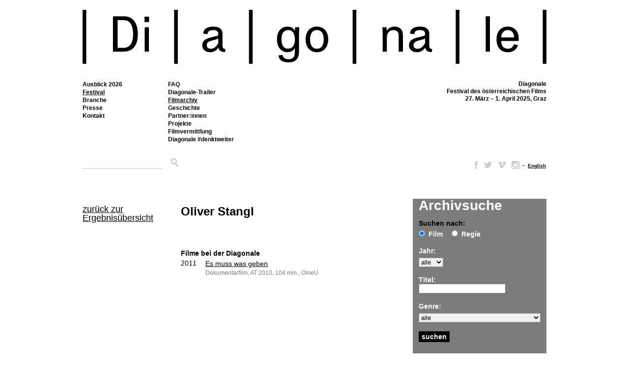

--- FILE ---
content_type: text/css
request_url: https://www.diagonale.at/wp-content/themes/diagonale/style.css?ver=1712913034
body_size: 69818
content:
/*
Theme Name: Diagonale
Description: Design und Programm sind urheberrechtlich geschuetzt.
Version: 3.0
Author: Heli Ammann, Roman Richter
*/

html {
    margin: 0;
    padding: 0;
}
body {
    margin: 0;
    padding: 0;
    color: #000000;
    font-family: Arial, Helvetica, sans-serif;
    font-size: 100.01%;
    background-color: #FFFFFF;
}
dialog {
	width:50%;
}
dialog a,
dialog a:hover,
dialog a:visited,
dialog a:active,
dialog a span,
dialog a:hover span,
dialog a:visited span,
dialog a:active span {
	text-decoration:none !important;
}
.stage {
    margin-left:auto;
    margin-right:auto;
    position: relative;
    width: 944px;
    background-color: #FFF;
}
.spielplan .stage {
	max-width:1544px;
	width:100%;
}
#right-spons-wrapper {
    max-width:300px;
    float:left;
    position:absolute;
    left:1004px;
    top:0px;
}
#right-spons-wrapper #right-spons {
    position: absolute;
    top: 0;
}
#right-spons-wrapper #right-spons.fixed {
    position: fixed;
    top: 0;
}
#right-spons-wrapper #right-spons img {
    margin:0;
    padding:0;
}
.header {
    width: 944px;
    background-color: transparent;
    margin-bottom: 15px;
    margin-right:0;
}

.spielplan .header {
    width:100%;
	max-width:1544px;
}

.header#startseite {
    margin-bottom: 30px;
    min-height:270px;
}

.header#aktuelles {
    margin-bottom: 45px;
}

.headtop {
    width: 100%;
    height: auto;
	margin-top:20px;
	position:relative;
}
.headtop #di-a-go-na-le img,
.headtop #d-24 img,
.headtop #d-year img,
.headtop #dia img {
    width:100%;
	height:auto;
}
.headtop #d-24,
.headtop #d-year,
.headtop #dia {
    display:none;
}

.headmid {
	display:flex;
	flex-direction:row;
	flex-wrap:nowrap;
	justify-content:space-between;
	margin-bottom:30px;
}

.headleft {
    width: 556px;
    height: auto;
	margin-top:30px;
}

.headright {
    height: auto;
    font-family: Arial,Helvetica,sans-serif;
    font-size: 12px;
	margin-top:30px;
	position:relative;
}

.spielplan .headright {
	float:right;
}

.logo {
    top: 0px;
    text-align: right;
    padding-top: 28px;
    padding-right: 0px;
    margin-right: 17px;
}

/* for header-gallery.php */
#ngg-pro-masonry-logo-outer-wrapper img {
    padding: 17px;
}

#sb-loading-inner {
    display: none;
}

.logotxt {
    margin-right:0;
    font-family: Arial,Helvetica,sans-serif;
    font-size: 12px;
    text-align: right;
    padding-top:0;
    line-height: 15px;
}

.suche {
    max-width: 288px;
    width:100%;
    margin-left:0;
    padding: 0;
}
#wrapper .suche {
    margin-left:0;
    position:static;
}
#wrapper.info ul,
#wrapper.info li {
	float:none;
	margin-left:6px;
}
#wrapper.info ol {
	padding-left:6px;
}
#wrapper.info li a,
#wrapper.info li a:visited {
	font-family: Arial, Helvetica, sans-serif;
	font-size: 12px;
	text-decoration: underline;
	color: #000;
	line-height: 16px;
}
#wrapper.info li a:hover,
#wrapper.info li a:active {
	font-family: Arial, Helvetica, sans-serif;
	font-size: 12px;
	text-decoration: underline;
	color: #000;
	line-height: 16px;
}
#wrapper.info hr {
	margin-top:18px;
	height:auto;
	margin-bottom:18px;
}
#wrapper.info h3 {
	margin-top:18px;
	height:auto;
	margin-bottom:18px;
}
#wrapper.info img {
	float:none;
}
#wrapper.info input {
	margin-top:-8px;
}
.suche form {
    padding: 0 0 0 0px;
}
.suche form .searchwrapper{
    display:flex;
}
.suche input#s {
    color: #8e8e8e;
    width: 157px;
    height: 20px;
    background-color: #F0F0F0;
    background: none;
    border: none;
    border-bottom: solid 1px #000;
}

.suche input#searchsubmit {
    background-image: url(img/lupe_b.png);
    background-repeat: no-repeat;
    background-color: transparent;
    width: 16px;
    height: 18px;
    margin-left: 18px;
    border: none;
}

.socialbox {
    font-family: Arial, Helvetica, sans-serif;
    font-size: 8px;
    color: #000000;
    font-weight: normal;
    line-height: 15px;
    margin-top:0;
    margin-right:0;
	display: flex;
	justify-content: space-between;
	flex-direction: row-reverse;
}
.socialbox ul {
    margin-top:7px;
}
.socialbox ul li {
    margin-left: 6px;
    float:left;
    text-align:left;
}

.socialbox ul li a#twitter,
.socialbox ul li a#facebook,
.socialbox ul li a#vimeo,
.socialbox ul li a#instagram { 
    width: 16px;
    height:16px;
    text-indent: -9999px;
    display: block;
    overflow: hidden;
    margin-left:6px;
    margin-top:-1px;
    margin-right:0;
}

.socialbox ul li a#twitter { 
    background: transparent url(img/twitter_online_social_media_grau.png) no-repeat 0 0;
}

.socialbox ul li a#facebook { 
    background: transparent url(img/facebook_online_social_media_grau.png) no-repeat 4px 0;
}

.socialbox ul li a#vimeo { 
    background: transparent url(img/vimeo_online_social_media_grau.png) no-repeat 0 0;
}

.socialbox ul li a#instagram { 
    background: transparent url(img/instagram_online_social_media_grau.png) no-repeat 0 0;
}

.socialbox ul li .wpml-ls-legacy-list-horizontal { 
    padding:0;
}

.socialbox ul li .wpml-ls-legacy-list-horizontal a { 
    line-height:15px;
}
.socialbox ul li .wpml-ls-legacy-list-horizontal a span {
    vertical-align: inherit;
}

.indeximg {
    width: 944px;
    height: 315px;
    top: 0;
    margin-bottom: 36px;
    float: left;
    background-image: url(img/indeximg.jpg);
}

.indexheadline {
    width: 944px;
    top: 0;
    margin-bottom: 15px;
    float: left;
    font-family: Arial, Helvetica, sans-serif;
    font-size: 20px;
    font-weight: lighter;
    color: #000;
    line-height: 54px;
    overflow:hidden;
}

.indexheadline ol li {
    float:left;
}

.indexheadline p {

    font-family: Arial, Helvetica, sans-serif;
    font-size: 20px;
    font-weight: lighter;
    color: #000;
    line-height: 54px;
}

.indexheadline a,
.indexheadline a:hover,
.indexheadline a:active,
.indexheadline a:visited {
    margin: 0;
    font-family:  Arial, Helvetica, sans-serif;
    font-size: 20px;
    font-weight: lighter;
    color: #000;
    line-height: 54px;
    text-decoration: underline;
}

.indexheadline #livestream {
	display:flex;
	flex-wrap:wrap;
	width:100%;
	font-family: Arial,Helvetica,sans-serif;
	font-size: 12px;
	line-height: 18px;
	margin-top: 0px;
	margin-bottom: 0px;
	font-weight: normal;
	color: #000;
	border-top: 5px #000 solid;
	padding-bottom: 0;
	padding-top: 7px;
	margin-bottom: 35px;
	position:relative;
}
.indexheadline #livestream #streamon a {
	display:block;
	height:100%;
	width:100%;
}
.indexheadline #livestream a span,
.indexheadline #livestream a:hover span,
.indexheadline #livestream a:visited span,
.indexheadline #livestream a:active span {
	color:#000;
}
.indexheadline #livestream a,
.indexheadline #livestream a:hover,
.indexheadline #livestream a:visited,
.indexheadline #livestream a:active {
	text-decoration:none;
}
.indexheadline #streamon {
	font-family: Arial,Helvetica,sans-serif;
	font-size: 21px;
	line-height: 26px;
	font-weight: bold;
	text-decoration: none;
	color: #000;
	width: 368px;
	margin-right:0;
}
.indexheadline #streamon span {
	position:relative;
	padding-left:17px;
}
.indexheadline #streamon span:before {
	content: '';
	height: 8px;
	width: 8px;
	background: red;
	border-radius: 50%;
	position: absolute;
	top: 50%;
	left:0;
	transform: translateY(-50%);
	animation: blink 2s infinite;
}
@keyframes blink {
  0%, 100% { opacity: 0; }
  50% { opacity: 1; }
}
.indexheadline #streamon,
.indexheadline #streaminfo {
	display:block;
	position:relative;
	margin-bottom:20px;
}
.indexheadline #streamon:last-child,
.indexheadline #streaminfo:last-child {
	margin-bottom:0;
}
.indexheadline #streaminfo {
	width:calc(100% - 368px);
}
.indexheadline #streaminfo p {
	font-family: Arial,Helvetica,sans-serif;
	font-size: 12px;
	line-height: 18px;
	margin-top: 0px;
	margin-bottom: 0px;
	font-weight: normal;
	color: #000;
}
.indexheadline #streaminfo a,
.indexheadline #streaminfo a:hover,
.indexheadline #streaminfo a:visited,
.indexheadline #streaminfo a:active {
	font-family: Arial,Helvetica,sans-serif;
	font-size: 12px;
	line-height: 18px;
	margin-top: 0px;
	margin-bottom: 0px;
	font-weight: normal;
	color: #000;
	text-decoration: underline;
}
.gallery_life.ratio_default .wpmf-gallery-item .wpmf-gallery-icon::before {
	padding-top: 0 !important;
}
.naviheadline {
    width: 944px;
    top: 0;
    margin-bottom: 36px;
    float: left;
    font-family: Arial, Helvetica, sans-serif;
    font-size: 20px;
    font-weight: lighter;
    color: #000;
    line-height: 30px;
}

.naviheadline ul {
    width: 100%;
}

.naviheadline p {
    font-family: Arial, Helvetica, sans-serif;
    font-size: 20px;
    font-weight: lighter;
    color: #000;
    line-height: 30px;
}

.navilinks li {
    display: inline;
    margin: 5px 0px;
    padding: 0px 0;
    padding-left: 5px;
    border-left: 1px solid #000000;
}

.navilinks li:first-child {
    border-left: 0;
    padding-left: 0px;
}

.navilinks li a,
.navilinks li a:visited {
    font-family: Arial, Helvetica, sans-serif;
    font-size: 20px;
    font-weight: lighter;
    color: #000;
    padding: 0;
    margin-top: 0;
    text-decoration: underline;
    white-space: nowrap;
}

.navilinks li a:hover,
.navilinks li a:active {
    font-family:  Arial, Helvetica, sans-serif;
    font-size: 20px;
    font-weight: lighter;
    padding: 0;
    margin-top: 0;
    text-decoration: underline;
    white-space: nowrap;
    color: #000;
}

ul,li {
    margin: 0 0px;
    padding: 0 0px;
    float: right;
}

/* Einstellungen fuer den Carousel-Slider */
.carousel ul {
    float: left;
}
.wpmf-front-box { 
    visibility: hidden;
}
.wpmf-gallerys ul.slides li {
    height:315px;
}

#wrapper {
    width: 100%;
	max-width:100%;
    padding: 0 0px;
    top: 0;
    margin-right:0;
    margin-bottom: 0px;
	margin-top:30px;
    float: left;
    position:relative;
	display: flex;
	flex-wrap: wrap;
	justify-content: space-between;
}

.spielplan #wrapper {
    width: 100%;
    max-width:1544px;
}

#wrapper .naviheadline ul.filmnavilinks li {
    float:none;
}

#wrapper #filmdetailsselwrapper #filmheadline ul.letters,
#wrapper #filmdetailsselwrapper #filmheadline ul.letters li,
#wrapper #regiedetailsselwrapper #regieheadline ul.letters,
#wrapper #regiedetailsselwrapper #regieheadline ul.letters li {
    float:left;
}

#wrapperleft {
    width: 100%;
    top: 0;
    float: left;
    margin-right: 16px;
	max-width: calc(50% - 104px);
}

.box {
    max-width: 368px;
	width:100%;
    top: 0;
    border-top: 5px #000 solid;
    padding-bottom: 0;
    padding-top: 7px;
    margin-bottom: 35px;
}

.box img {
    width: 368px;
    top: 0;
    padding-top: 0px;
    padding-bottom: 0px;
    margin-bottom: 17px;
    border: none;
    display: block;
}

.deko {
    width: 368px;
    top: 0;
    float: left;
    padding-bottom: 0;
    margin-bottom: 35px;
}

.boxnl {
    width: 368px;
    top: 0;
    float: left;
    border-top: 9px #000 solid;
    padding-bottom: 0;
    margin-bottom: 35px;
}

.boxnl p {
    font-weight: bold;
}

.boxnl p a {
    font-weight: normal;
}

.boxnl form {
    margin-top: 16px;
}

.boxnl input {
    font-family: Arial,Helvetica,sans-serif;
    font-size: 12px;
    line-height: 26px;
    color: #7C7C7C;
    background-color: #F0F0F0;
    width: 272px;
    height: 26px;
    border: none;
    padding-left: 7px;
}

input {
    overflow: visible;
    padding-top: 0px;
}

input#checkbox {
    width: 20px;
    height: 20px;
    margin: 0;
    background-color: #FFF;
    border: none;
    padding: 0;
}

#wrapperright {
    max-width: calc(50% - 104px);
	width: 100%;
    top: 0;
    float: left;
    margin-bottom: 35px;
	margin-right:16px;
}

.submenu,h5 {
    margin-bottom: 0;
    margin-top: 10px;
    float: none;
    font-family: Arial, Helvetica, sans-serif;
    font-size: 10px;
    font-weight: lighter;
    color: #606060;
    display: inline;
}

.headline {
    margin-top: 0px;
    margin-bottom: 23px;
}

.headline#aktuelles {
    margin-top: 0px;
    margin-bottom: 11px;
}

.aktuellesdatum {
    margin-top: 0px;
    margin-bottom: 5px;
    font-weight: lighter;
    font-family: Arial, Helvetica, sans-serif;
    font-size: 14px;
    color: #7C7C7C;
}

.aktuellesimg {
    margin-top: 0px;
    margin-bottom: 24px;
}

.gallery-masonry {
	min-height:auto !important;
}

.boxcontent,.presseboxcontent {
    margin-top: 0px;
    padding-right: 20px;
    margin-bottom: 0px;
}

.boxcontent form {
    margin-top: 16px;
    margin: 0px;
    padding-top: 0px;
    font-family: Arial,Helvetica,sans-serif;
    font-size: 14px;
    line-height: 18px;
}

.boxcontent {
    font-family: Arial, Helvetica, sans-serif;
    font-size: 12px;
    color: #000;
    line-height: 18px;
}

.boxcontent h3 + p {
    margin-top: 0px;
    padding-right: 20px;
    margin-bottom: 0px;
    padding-bottom: 0px;
}

.boxcontentlarge {
    padding-right: 20px;
    padding-bottom: 0px;
    margin-top: 0;
    margin-bottom: 0;
}

.boxcontentlarge p {
    font-family: Arial, Helvetica, sans-serif;
    font-size: 20px;
    color: #000;
    line-height: 30px;
}

.boxcontentlarge p + p {
    font-family: Arial, Helvetica, sans-serif;
    font-size: 12px;
    color: #000;
    line-height: 18px;
}

.divider {
    width: 100%;
    border-top: 1px #000 solid;
    margin-bottom: 2px;
    margin-top: 36px;
}

.datumdivider {
    width: 368px;
    border-top: 1px #000 solid;
    margin-bottom: 18px;
    margin-top: 36px;
}

.stickydivider {
    width: 176px;
    border-top: 1px #000 solid;
    margin-bottom: 8px;
    margin-top: 14px;
}

.sponsors {
    width: 176px;
	max-width:100%;
    top: 0;
    margin-bottom: 32px;
    border-top: 5px #000 solid;
    text-align: right;
    line-height: 28px;
    position:static;
    right:0;
}
.sponsors-resp {
    display:none;
}

.sponsorscontent {
    width: 176px;
    top: 0;
    float: left;
    margin-left: 16px;
    margin-bottom: 32px;
    margin-top: 53px;
}

.sponsorsad,.nllist {
    margin-top: 9px;
    margin-bottom: 3px;
    width: 176px;
}

.sponsorsad h4 a,
.sponsorsad h4 a:hover,
.sponsorsad h4 a:active,
.sponsorsad h4 a:visited {
    color:#000;
    text-align:right;
    font-family: Arial, Helvetica, sans-serif;
    font-size: 12px;
	text-decoration:underline;
}

.sponsorsad a,
.sponsorsad a:hover,
.sponsorsad a:active,
.sponsorsad a:visited {
    font-family: Arial, Helvetica, sans-serif;
    font-size: 12px;
    font-weight: lighter;
    color: #000;
    padding: 0;
    margin-top: 0;
    text-decoration: underline;
}

.contentsponsors {
    width: 176px;
    float: left;
    margin-top: 0px;
    margin-left: 16px;
    margin-bottom: 32px;
    padding-top: 46px;
    /* border-top: 1px solid black; */
}

.wrappernllist {
    width: 176px;
    top: 0;
    float: left;
    margin-left: 16px;
    margin-bottom: 32px;
    margin-top: 50px;
}

.nllist p {
    margin-top: 0px;
}

.grey,.stickies .uhrzeit {
    color: #7C7C7C;
    margin-top: 0px;
}

hr {
	height: 0;
	border-bottom: 1px solid #000;
	border-top: 0px;
}

h1 {
    font-family: Arial, Helvetica, sans-serif;
    font-size: 14px;
    font-weight: bold;
    color: #000000;
    line-height: 20px;
    margin: 0;
}

h1 a,.headline h1 a,.headline h1 a:hover,.headline h1 a:active,.headline h1:visited,.headline#aktuelles h1 a,.headline#aktuelles h1 a:hover,.headline#aktuelles h1 a:active,.headline#aktuelles h1:visited {
    font-family: Arial, Helvetica, sans-serif;
    font-size: 14px;
    color: #000000;
    line-height: 20px;
    margin: 0;
    text-decoration: none;
}

h1 a:hover {
    font-family: Arial, Helvetica, sans-serif;
    font-size: 14px;
    color: #000;
    line-height: 30px;
    margin: 0;
    text-decoration: none;
}

h2 {
    font-family: Arial,Helvetica,sans-serif;
    font-size: 14px;
    font-weight: bold;
    line-height: 18px;
    margin-top: 0;
    margin-bottom: 18px;
}

h3 {
    font-family: Arial,Helvetica,sans-serif;
    font-size: 14px;
    font-weight: bold;
    line-height: 18px;
    margin-bottom: 0;
}

h4 {
    font-family: Arial, Helvetica, sans-serif;
    font-size: 18px;
    font-weight: lighter;
    color: #757575;
    line-height: 22px;
    margin: 0;
}

h4 a,
h4 a:hover,
h4 a:active,
h4 a:visited {
    font-family:  Arial, Helvetica, sans-serif;
    font-size: 18px;
    font-weight: lighter;
    color: #000;
    line-height: 22px;
    margin: 0;
    text-decoration: underline;
}

h1#black,
h4#black,
.datum_start_nur_tag#black,
.uhrzeit#black h1,
.monatsname#black h1,
.dateleft#black,
.presseboxcontent p:hover,
.pressestimmen p:hover {
    color: #000;
}
.menu-haupt-container ul li.current-menu-ancestor ul li.current-menu-ancestor ul li a,
.menu-haupt-container ul li.current-menu-ancestor ul li.current-menu-ancestor ul li a:visited,
.menu-haupt-container ul li.current-menu-ancestor ul li a,
.menu-haupt-container ul li.current-menu-ancestor ul li a:visited,
.menu-haupt-container ul li.current-menu-ancestor ul li.current-menu-parent ul li a,
.menu-haupt-container ul li.current-menu-ancestor ul li.current-menu-parent ul li a:visited,
.menu-haupt-container ul li.current-menu-ancestor ul li.current-menu-item ul li a,
.menu-haupt-container ul li.current-menu-ancestor ul li.current-menu-item ul li a:visited,
.menu-haupt-container ul li.current-menu-item ul li a,
.menu-haupt-container ul li.current-menu-item ul li a:visited {
    color: #000;
	text-decoration:none;
}
.menu-haupt-container ul li.current-menu-ancestor ul li.current-menu-ancestor ul li a:hover,
.menu-haupt-container ul li.current-menu-ancestor ul li.current-menu-ancestor ul li a:active,
.menu-haupt-container ul li.current-menu-ancestor ul li a:hover,
.menu-haupt-container ul li.current-menu-ancestor ul li a:active,
.menu-haupt-container ul li.current-menu-ancestor ul li.current-menu-parent ul li a:hover,
.menu-haupt-container ul li.current-menu-ancestor ul li.current-menu-parent ul li a:active,
.menu-haupt-container ul li.current-menu-ancestor ul li.current-menu-item ul li a:hover,
.menu-haupt-container ul li.current-menu-ancestor ul li.current-menu-item ul li a:active,
.menu-haupt-container ul li.current-menu-item ul li a:hover,
.menu-haupt-container ul li.current-menu-item ul li a:active {
    color: #000;
	text-decoration:underline;
}

.red,
.marginalcontent#red p {
    color: #757575;
}


.menu-haupt-container ul li.current-menu-parent a,
.menu-haupt-container ul li.current-menu-parent a:visited,
.menu-haupt-container ul li.current-menu-item a,
.menu-haupt-container ul li.current-menu-item a:visited,
.menu-haupt-container ul li.current-menu-ancestor ul li.current-menu-parent a,
.menu-haupt-container ul li.current-menu-ancestor ul li.current-menu-parent a:visited,
.menu-haupt-container ul ul li.current-menu-item a,
.menu-haupt-container ul ul li.current-menu-item a:visited,
.naviheadline ul li ul li.current-menu-item a {
    color: #000;
	text-decoration:underline;
}
.menu-haupt-container ul li.current-menu-ancestor ul li.current-menu-ancestor a,
.menu-haupt-container ul li.current-menu-ancestor ul li.current-menu-ancestor a:visited,
.menu-haupt-container ul li.current-menu-ancestor ul li.current-menu-ancestor ul li.current-menu-ancestor a,
.menu-haupt-container ul li.current-menu-ancestor ul li.current-menu-ancestor ul li.current-menu-ancestor a:visited,
.menu-haupt-container ul li.current-menu-ancestor a,
.menu-haupt-container ul li.current-menu-ancestor a:visited,
.menu-haupt-container ul li.current-menu-ancestor ul li.current-menu-item a,
.menu-haupt-container ul li.current-menu-ancestor ul li.current-menu-item a:visited,
.menu-haupt-container ul li.current-menu-parent ul li.current-menu-item a,
.menu-haupt-container ul li.current-menu-parent ul li.current-menu-item a:visited,
.menu-haupt-container ul li.current-menu-ancestor ul li.current-menu-parent ul li.current-menu-item a,
.menu-haupt-container ul li.current-menu-ancestor ul li.current-menu-parent ul li.current-menu-item a:visited,

.menu-haupt-container ul li.current-menu-ancestor ul li.current-menu-parent ul li.current-menu-item a:hover,
.menu-haupt-container ul li.current-menu-ancestor ul li.current-menu-parent ul li.current-menu-item a:active,

.menu-haupt-container ul li.current-menu-ancestor ul li a:hover,
.menu-haupt-container ul li.current-menu-ancestor ul li.current-menu-parent ul li a:hover,
.menu-haupt-container ul li.current-menu-ancestor ul li.current-menu-item ul li a:hover,
.menu-haupt-container ul li.current-menu-item ul li a:hover,
.menu-haupt-container ul li.current-menu-item ul.sub-menu li a:hover {
    color: #000;
	text-decoration:underline;
}

p a,
p a:hover,
p a:active,
p a:visited,
.box a,
.box a:hover,
.box a:active,
.box a:visited {
    font-family: Arial,Helvetica,sans-serif;
    font-size: 12px;
    color: #000;
    text-decoration: underline;
    margin-top: 0;
    margin-bottom: 0;
}

p strong a,
p strong a:hover,
p strong a:active,
p strong a:visited {
    font-family: Arial,Helvetica,sans-serif;
    font-size: 12px;
    font-weight: bold;
    color: #000;
    text-decoration: none;
    margin-top: 0;
    margin-bottom: 0;
}

p {
    font-family: Arial,Helvetica,sans-serif;
    font-size: 12px;
    line-height: 18px;
    margin-top: 0px;
    margin-bottom: 0px;
    font-weight: normal;
}

p + p,.presseboxcontent h1 + p {
    margin-top: 18px;
}

.social,.footerlinks {
    list-style-type: none;
    margin: 0px 0;
    padding: 0;
}

.social li a,
.social li a:hover,
.social li a:visited,
.social li a:active {
    font-family: Arial, Helvetica, sans-serif;
    font-size: 10px;
    color: #000;
    text-decoration: underline;
    padding: 0px 0;
    margin-right:0;
    font-weight:bold;
}

/*.footer {
    width: 944px;
    margin-left: 40px;
    margin-right:9999px;
    border-top: 1px #000 solid;
    top: 0;
    padding: 0;
    float:left;
}*/

.footer {
    background:#f5f5f5;
    border-top: medium none;
    box-sizing: border-box;
    max-width: 944px;
    overflow: hidden;
    padding:20px;
    width: 100%;
    margin:0 auto;
    clear:both;
}
.spielplan .footer {
    max-width: 1544px;
}
.footer .inner-footer-wrapper {
    width:100%;
    height:auto;
}
.spielplan .footer .inner-footer-wrapper {
    display:flex;
	flex-wrap:nowrap;
	flex-direction:column;
}
.footer .mc4wp-form {
    margin:0 0 10px 0;
}
.spielplan .footer .mc4wp-form,
.spielplan .footer ul.footerlinks {
    max-width:calc(100% - 40px);
}
.footer .mc4wp-form input[type="email"] {
    width:335px;
    display:inline-block;
    margin-right:10px;
}
.footer .mc4wp-form input[type="submit"] {
    background: #000 none repeat scroll 0 0;
    border: medium none;
    color: #fff;
    height: 21px;
    padding: 0 5px;
}
.footer .mc4wp-form input[type="submit"]:hover {
    background: #000;
}
.footer li {
    float:left;
    line-height:16px;
}
.footer ul.footerlinks {
    float:left;
    line-height:16px;
}
.footer ul.footerlinks {
    margin-top:10px;
}
.footerlinks li {
    display: inline;
    margin: 0 0px;
    width:174px;
}
.footerlinks li a,
.footerlinks li a:visited {
    color: #000;
    display: block;
    font-family: Arial,Helvetica,sans-serif;
    font-size: 12px;
    font-weight: bold;
    line-height: 16px;
    text-decoration: none;
}
.footerlinks li a:hover,
.footerlinks li a:active {
    color: #000;
    display: block;
    font-family: Arial,Helvetica,sans-serif;
    font-size: 12px;
    font-weight: bold;
    line-height: 16px;
    text-decoration: underline;
}
/*
.footerlinks li a,a:hover,a:active {
    font-family: Arial, Helvetica, sans-serif;
    font-size: 12px;
    font-weight: lighter;
    color: #000;
    display: inline;
    padding: 0;
    margin-top: 0;
    text-decoration: none;
}
*/
form {
    margin-bottom: 0px;
}

#marginalwrapper {
    width: 158px;
    top: 0;
    float: left;
    margin-right: 34px;
    padding-top: 70px;
    /*	border-top: 1px solid black; */
}

#marginalwrapper p {
    font-family: Arial, Helvetica, sans-serif;
    font-size: 10px;
    font-weight: bold;
    line-height: 16px;
    color: #000000;
}

#marginalwrapper a,#webnotizwrapper a {
    font-family: Arial, Helvetica, sans-serif;
    font-size: 10px;
    font-weight: lighter;
    line-height: 16px;
    color: #000;
}

#webnotizwrapper {
    width: 158px;
    top: 0;
    float: left;
    margin-right: 34px;
    padding-top: 6px;
}

#webnotizwrapper p {
    font-family: Arial, Helvetica, sans-serif;
    font-size: 12px;
    font-weight: lighter;
    line-height: 18px;
    color: #35312D;
    margin-top: 22px;
}

#contentwrapper {
    width: 544px;
    top: 0;
    float: left;
    margin-right: 16px;
    margin-bottom: 35px;
    /* border-top: 1px solid black; */
    padding-top: 30px;
}

#contentwrapper img {
    padding-right: 10px;
    padding-bottom: 10px;
    padding-top: 4px;
    float: left;
    border: none;
}

#videowrapper {
    width: 560px;
    top: 0;
    float: left;
    margin-right: 16px;
    margin-bottom: 35px;
}

#vidgaldetailwrapper {
    width: 368px;
    top: 0;
    padding-top: 83px;
    margin-bottom: 35px;
    float: left;
}

#video {
    width: 560px;
    height: 420px;
}

#videotextcontent {
    margin-top: 20px;
    padding-right: 20px;
}

.marginal,hr.dick + p {
    padding-top: 0px;
}

.marginalcontent,.webnotizcontent {
    padding-top: 0px;
    margin-bottom: 18px;
}

.marginalback {
    padding-top: 49px;
}

#galwrapper {
    width: 1024px;
    padding: 0 0px;
    top: 0;
    float: left;
    display: block;
}

.galrowwrapper {
    width: 960px;
    padding: 0 0px;
    top: 0;
    float: left;
    display: block;
    overflow: hidden;
}

.sponsorgalrowwrapper {
    width: 960px;
    padding: 0 0px;
    top: 0;
    float: left;
    display: flex;
	flex-wrap:wrap;
    margin-bottom: 11px;
    position: relative;
}

.vidgalrowwrapper {
    width: 400px;
    padding: 0 0px;
    top: 0;
    display: block;
    overflow: hidden;
}

.galimgwrapper {
    width: 176px;
    height: 144px;
    background-color: #F0F0F0;
    display: table-cell;
    border: none;
    vertical-align: middle;
}

#galerie li a,
#galerie li a:hover,
#galerie li a:visited,
#galerie li a:active {
    color: #000;
    text-decoration: none;
    font-family: Arial,Helvetica,sans-serif;
    font-size: 14px;
    font-weight: normal;
    line-height: 18px;
    margin-top: 0;
    margin-bottom: 0px;
}

.galimginnerwrapper {
    width: 176px;
    height: 117px;
    display: block;
    border: none;
    vertical-align: middle;
    overflow:hidden;
}

.galvidwrapper {
    width: 176px;
    height: 99px;
    display: table-cell;
    border: none;
    vertical-align: middle;
}

.galimgwrapper img,.galvidwrapper img,.sponsorgalwrapper img {
    border: none;
    display: block;
    margin-left: auto;
    margin-right: auto;
}

.galimgwrapper img {
    width:176px;
    height: auto;
    margin-top:0;
}

.sponsorgalwrapper {
    width: 176px;
    height: 60px;
    background-color: #F0F0F0;
    display: table-cell;
    border: none;
    vertical-align: middle;
    position: relative;
}

img.resize {
    width: 100%;
    height: auto;
    height: 100%;
}

#galerie {
    display: block;
    float: left;
}

#sponsorgalerie {
    display: block;
    float: left;
    position: relative;
}

#vidtopspacer {
    height: 83px;
}

.galimgwrapper:hover {
    background-color: #000;
}

#galerie li {
    list-style-type: none;
    float: left;
    text-align: left;
    display: inline-block;
    width: 176px;
    margin-right: 16px;
    margin-bottom: 18px;
}

#sponsorgalerie li {
    list-style-type: none;
    float: left;
    text-align: left;
    width: 176px;
    margin-right: 16px;
}

#galerie li h2 a,#sponsorgalerie li h2 a {
    color: #000;
    text-decoration: none;
    font-family: Arial,Helvetica,sans-serif;
    font-size: 14px;
    font-weight: bold;
    line-height: 18px;
    margin-top: 0;
    margin-bottom: 0px;
}

#galerie li h2 a:hover {
    color: #000;
    text-decoration: none;
    font-family: Arial,Helvetica,sans-serif;
    font-size: 14px;
    font-weight: bold;
    line-height: 18px;
    margin-top: 0;
    margin-bottom: 0px;
}

#galerie li h2 {
    margin-top: 7px;
}

#sponsorgalerie li h2,#sponsorgalerie li p {
    margin-top: 5px;
    margin-bottom: 0px;
}

#galerie li h2 + p {
    margin-top: -18px;
    margin-bottom: 0px;
}

#galerie li p + p,#formwrapper form {
    margin-top: 0px;
    margin-bottom: 0px;
}

#galerie li p {
    margin-top: 7px;
    margin-bottom: 0px;
}

.pressestimmenwrapper {
    width: 442px;
    float: left;
    margin-top: 53px;
    margin-right: 30px;
}

.pressedivider {
    width: 442px;
    height: 40px;
}

.abmelden {
    margin-left: 20px;
}

.sponsorgalrowwrapper h2,.sponsorgalrowwrapper p {
    float: left;
    display: inline;
}

.sprechblase {
    width: 20px;
    height: 17px;
    margin-top: 5px;
    margin-left: auto;
	margin-right:auto;
    border: none;
    display: block;
    background-image: url(img/btn_sprechblase1.png);
    background-repeat: no-repeat;
    position: relative;
}

.sprechblase:hover {
    background-image: url(img/btn_sprechblase2.png);
}

.tooltip {
    position: relative;
	display:block;
	height:17px;
}

.tooltip div.blase {
    display: none;
    position: absolute;
    width: 306px;
    height: 300px;
}

.tooltip:hover div.blase {
    position: absolute;
    z-index: 99;
    top: -293px;
    left: -40px;
    color: #000;
    font-style: italic;
    background-image: url(img/sprechblase.png);
    background-repeat: no-repeat;
    display: block;
}

.blase p {
    padding-top: 12px;
    padding-left: 16px;
    padding-right: 16px;
}

.blase p span.grey {
    color: #7C7C7C;
    font-style: normal;
}

#formwrapper {
    margin-top: 30px;
    margin-bottom: 0px;
}

.formrowwrapper {
    width: 544px;
    height: 26px;
    margin-top: 10px;
}

.formdesc {
    width: 150px;
    height: 26px;
    float: left;
}

/*.	 p {
    text-align: left;
    padding-top: 4px;
}*/

.formfield {
    width: 272px;
    float: left;
}

#formbottomspacer {
    height: 40px;
    clear: both;
}

#formerror p {
    color: #f400fd;
    font-weight: bold;
    padding-top: 23px;
    padding-bottom: 0px;
}

p.pink {
    color: #f400fd;
}

#terminwrapper {
    width: 368px;
    top: 0;
    float: left;
    border-top: 9px #000 solid;
    margin-bottom: 35px;
}

.terminbox {
    top: 0;
    float: none;
    padding-bottom: 4px;
    padding-top: 6px;
    padding-right: 20px;
    margin-bottom: 0px;
}

.terminbox img {
    top: 0;
    padding-top: 0px;
    padding-bottom: 0px;
    margin-bottom: 17px;
    border: none;
    display: block;
}

.datum_start_nur_tag,.dateleft,.dateleft p {
    float: left;
    font-family: Arial, Helvetica, sans-serif;
    font-size: 42px;
    line-height: 36px;
    font-weight: normal;
    color: #000000;
    margin-right: 6px;
}

.datum_start_nur_tag {
    margin-top:2px;
}

.uhrzeit,.monatsname,.dateright {
    margin: 0;
    float: none;
}
.datum {
    float: left;
    color: #757575;
    font-weight: bold;
    padding-right: 4px;
}

.datum h2 {
    margin: 0 0px;
}

.uhrzeit h2 {
    margin: 0;
}

.stickywrapper {
    width: 176px;
    top: 0;
    float: left;
    margin-left: 16px;
    margin-bottom: 35px;
    border-top: 9px #000 solid;
}

.stickies {
    margin-top: 9px;
    margin-bottom: 0px;
    width: 176px;
    float: left;
}

.datewrapper {
    padding: 0;
    margin-bottom: 4px;
    float: none;
}

.datewrapper .datum,.stickydatewrapper .datum_start_nur_tag,.stickydatewrapper .monatsname,.wpcf7-form-control-wrap br,.ngg-galleryoverview div {
    display: none;
}

.stickydatewrapper,.stickycontentwrapper {
    padding: 0;
    margin-bottom: 0px;
    float: none;
}

hr.dick {
    color: #000;
    background-color: #000;
    height: 9px;
    margin-top: 20px;
}

hr.duenn {
    color: #000;
    background-color: #000;
    height: 1px;
    margin-top: 9px;
}

hr.duenn + p {
    padding-top: 8px;
}

img {
    border: none;
}

.boxcontent h1 {
    font-family: Arial, Helvetica, sans-serif;
    font-size: 12px;
    font-weight: bold;
    color: #000000;
    line-height: 30px;
    margin-top: 0;
    margin-bottom: 23px;
}

.headline h2 a,.headline h2 a:hover,.headline h2 a:active,.headline h2:visited {
    margin-top: 0px;
    margin-bottom: 23px;
    font-family: Arial,Helvetica,sans-serif;
    font-size: 14px;
    font-weight: bold;
    line-height: 18px;
    text-decoration: none;
    color: #000;
}

.headline h2, .headline h1, .headline#aktuelles h1, .headline#aktuelles h1 a, .headline#aktuelles h1 a:hover, .headline#aktuelles h1 a:visited {
    font-size: 24px;
    line-height: 28px;
    font-weight: bold;
    text-decoration: none;
    color: #000;
}

.marginalcontent#red a,.marginalcontent#red a:hover,.marginalcontent#red a:active,.marginalcontent#red a:visited {
    padding-top: 0px;
    margin-bottom: 18px;
    text-decoration: none;
}

.presseboxcontent p {
    color: #A0A0A0;
}

.presseboxcontent p + p {
    color: #000;
    margin-top: 0px;
}

.pressestimmen {
    width: 442px;
    margin: 0px;
}

.pressestimmen p {
    margin-bottom: 0px;
    color: #A0A0A0;
}

.pressestimmen span {
    font-weight: normal;
    color: #000;
}

/* Menue */

.menu-haupt-container-strich {
    width: 174px;
    padding: 0px 0;
    margin-left: 20px;
    margin-top: 20px;
    position: relative;
}

.menu-haupt-container-strich ul,.menu-haupt-container-strich ul a,.menu-haupt-container-strich ul a:visited,.menu-haupt-container ul,.menu-haupt-container ul a,.menu-haupt-container ul a:visited {
    list-style: none;
    display: block;
    font-family: Arial, Helvetica, sans-serif;
    font-size: 12px;
    text-decoration: none;
    color: #000;
    width: 174px;
    line-height: 16px;
    font-weight: bold;
}

.menu-haupt-container-strich li,.menu-haupt-container li {
    float: left;
    width: 174px;
}

.menu-haupt-container-strich ul ul {
    visibility: visible;
    position: absolute;
    height: 0;
    top: 0px;
    left: 174px;
    width: 174px;
}

.menu-haupt-container {
    width: 174px;
    padding: 0px 0;
    margin-left:0;
    margin-top: 0px;
    position: relative;
}

.menu-haupt-container ul li a:hover {
    list-style: none;
    display: block;
    font-family: Arial, Helvetica, sans-serif;
    font-size: 12px;
    text-decoration: underline;
    color: #000;
    width: 174px;
    line-height: 16px;
}

.menu-haupt-container ul ul ul {
    left: 174px;
    top: 0px;
    width: 174px;
}

.menu-haupt-container ul ul {
    visibility: hidden;
    position: absolute;
    height: auto;
    top: 16px;
    left: 174px;
    width: 174px;
}

.menu-haupt-container ul li.current-menu-ancestor ul,.menu-haupt-container ul li.current-menu-parent ul,.menu-haupt-container ul li.current-menu-ancestor ul li.current-menu-ancestor ul,.menu-haupt-container ul li.current-menu-ancestor ul li.current-menu-parent ul,.menu-haupt-container ul li.current-menu-ancestor ul li.current-menu-item ul,.menu-haupt-container ul li.current-menu-item ul {
    visibility: visible;
}

.menu-haupt-container ul li.current-menu-ancestor ul ul,.menu-haupt-container ul li ul li ul li ul li,.menu-haupt-container ul li.current-menu-parent ul ul,.menu-haupt-container ul li.current-menu-item ul ul {
    visibility: hidden;
}

.menu-item li{
    float: left !important;
}

/*
.sub-menu ul, .menu ul{
        float: left !important;
}
*/

/* =WordPress Core
-------------------------------------------------------------- */
.alignnone,a img.alignnone,.wp-caption.alignnone,.wp-caption.alignleft {
    margin: 5px 20px 20px 0;
}

.aligncenter,div.aligncenter {
    display: block;
    margin: 5px auto 5px auto;
}

.alignright,a img.alignright {
    float: right;
    margin: 5px 0 20px 20px;
}

.alignleft,a img.alignleft {
    float: left;
    margin: 0px 0px 0px 0;
}

a img.aligncenter {
    display: block;
    margin-left: auto;
    margin-right: auto;
}

.wp-caption {
    background: #fff;
    border: 0px solid #f0f0f0;
    max-width: 96%;
    padding: 5px 3px 10px;
    text-align: center;
}

.wp-caption.alignright {
    margin: 5px 0 20px 20px;
}

.wp-caption img {
    border: 0 none;
    height: auto;
    margin: 0;
    max-width: 98.5%;
    padding: 0;
    width: auto;
}

.wp-caption p.wp-caption-text {
    font-size: 11px;
    line-height: 17px;
    margin: 0;
    padding: 0 4px 5px;
}

/* Contact Form 7
-------------------------------------------------------------- */

/*
.wpcf7-form-control-wrap br {
    display: none;
}
*/


.boxcontent input.wpcf7-text,.box input.wpcf7-text {
    font-family: Arial,Helvetica,sans-serif;
    font-size: 12px;
    line-height: 26px;
    color: #7C7C7C;
    background-color: #F0F0F0;
    width: 272px;
    height: 26px;
    border: none;
    padding-left: 7px;
    margin-bottom: 18px;
}

.ngg-galleryoverview div:first-child {
    display: block !important;
}

.box form,.newsletter form {
    margin: 0px;
    padding-top: 0px;
    font-family: Arial,Helvetica,sans-serif;
    font-size: 12px;
    line-height: 18px;
}

.boxcontent input.feld {
    font-family: Arial,Helvetica,sans-serif;
    font-size: 12px;
    line-height: 26px;
    color: #7C7C7C;
    background-color: #F0F0F0;
    width: 272px;
    height: 26px;
    border: none;
    padding-left: 7px;
    display: block;
    /*margin-bottom: 18px;*/
}

.box input.feld {
    font-family: Arial,Helvetica,sans-serif;
    font-size: 12px;
    line-height: 26px;
    color: #7C7C7C;
    background-color: #F0F0F0;
    width: 272px;
    height: 26px;
    border: none;
    padding-left: 7px;
    display: block;
    /*margin-top: 18px;*/
}

.newsletter input.newsletter-email {
    font-family: Arial,Helvetica,sans-serif;
    font-size: 12px;
    line-height: 26px;
    color: #7C7C7C;
    background-color: #F0F0F0;
    width: 272px;
    height: 26px;
    border: none;
    padding-left: 7px;
    display: block;
    margin-top: 18px;
    margin-bottom: 18px;
}

.boxcontent input.tick,.box input.tick {
    border: none;
    display: inline-block;
}

.boxcontent input.submit,.box input.submit,.box input.wpcf7-submit,.boxcontent input.wpcf7-submit {
    border: 0 none;
    background: transparent;
    cursor: pointer;
    font-family: Arial,Helvetica,sans-serif;
    font-size: 12px;
    color: #757575;
    text-decoration: none;
    margin-top: 18px;
    margin-bottom: 0;
    margin-left: -5px;
}

input#searchsubmit:hover {
    cursor: pointer;
}
.naviheadline-lev4 {
    width: 944px;
    max-width:944px;
    top: 0;
    margin-bottom:0;
    float: left;
    font-family: Arial, Helvetica, sans-serif;
    font-size: 14px;
    font-weight: bold;
    color: #000;
    line-height: 30px;
    position:relative;
}
.headbottom + .naviheadline-lev4 {
    margin-top:30px;
}
.naviheadline-lev4 ul li {
    display:inline;
    zoom: 1; /* FÃƒÂ¼r IE7 und darunter */ 
    *display: inline; /* FÃƒÂ¼r IE7 und darunter */ 
}
.naviheadline-lev4 ul li ul li ul li.current_page_parent ul li a,
.naviheadline-lev4 ul li ul li ul li.current_page_item.menu-item-has-children ul li a {
    font-family:  Arial, Helvetica, sans-serif;
    font-size: 24px;
    font-weight: bold;
    color: #000;
    padding: 0;
    margin-top: 0;
    text-decoration: none;
    white-space: nowrap;
    position:relative;
    border-left: 1px solid #000;
    margin: 0 0px;
    padding-left: 5px;
    padding-right: 0px;
    left:0px;
    margin-left:5px;
}
.naviheadline-lev4 ul li ul li ul li.current_page_parent ul li a:hover,
.naviheadline-lev4 ul li ul li ul li.current_page_parent ul li a:active,
.naviheadline-lev4 ul li ul li ul li.current_page_item.menu-item-has-children ul li a:hover,
.naviheadline-lev4 ul li ul li ul li.current_page_item.menu-item-has-children ul li a:active {
    font-family: Arial, Helvetica, sans-serif;
    font-size: 24px;
    font-weight: bold;
    padding: 0;
    margin-top: 0;
    text-decoration: underline;
    white-space: nowrap;
    color: #000;
    position:relative;
    border-left: 1px solid #000;
    margin: 0 0px;
    padding-left: 5px;
    padding-right: 0px;
    margin-left:5px;
}
.naviheadline-lev4 ul li ul li ul li.current_page_parent ul li.current_page_item a,
.naviheadline-lev4 ul li ul li ul li.current_page_parent ul li.current_page_item a:hover,
.naviheadline-lev4 ul li ul li ul li.current_page_parent ul li.current_page_item a:visited,
.naviheadline-lev4 ul li ul li ul li.current_page_parent ul li.current_page_item a:active,
.naviheadline-lev4 ul li ul li ul li.current_page_item.menu-item-has-children ul li.current_page_item a,
.naviheadline-lev4 ul li ul li ul li.current_page_item.menu-item-has-children ul li.current_page_item a:hover,
.naviheadline-lev4 ul li ul li ul li.current_page_item.menu-item-has-children ul li.current_page_item a:visited,
.naviheadline-lev4 ul li ul li ul li.current_page_item.menu-item-has-children ul li.current_page_item a:active {
    font-family: Arial, Helvetica, sans-serif;
    font-size: 24px;
    font-weight: bold;
    color: #000;
    padding: 0;
    margin-top: 0;
    text-decoration: underline;
    white-space: nowrap;
    position:relative;
    border-left: 1px solid #000;
    margin: 0 0px;
    padding-left: 5px;
    padding-right: 0px;
    left:0px;
    margin-left:5px;
}
.naviheadline-lev4 ul li ul li ul li.current_page_parent ul li:first-child a,
.naviheadline-lev4 ul li ul li ul li.current_page_parent ul li:first-child a:hover,
.naviheadline-lev4 ul li ul li ul li.current_page_parent ul li:first-child a:visited,
.naviheadline-lev4 ul li ul li ul li.current_page_item.menu-item-has-children ul li:first-child a,
.naviheadline-lev4 ul li ul li ul li.current_page_item.menu-item-has-children ul li:first-child a:hover,
.naviheadline-lev4 ul li ul li ul li.current_page_item.menu-item-has-children ul li:first-child a:visited {
    border-left: 0;
    padding-left: 0px;
    margin-left:0px;
}
.naviheadline-lev4 li a {
    font-family: Arial, Helvetica, sans-serif;
    font-size: 24px;
    font-weight: bold;
    color: #000;
    padding: 0;
    margin-top: 0;
    text-decoration: none;
    white-space: nowrap;
    line-height:0px;
    display:inline;
    position:absolute;
}
.naviheadline-lev4 li a:hover,
.naviheadline-lev4 li a:active {
    font-family: Arial, Helvetica, sans-serif;
    font-size: 24px;
    font-weight: lighter;
    padding: 0;
    margin-top: 0;
    text-decoration: underline;
    white-space: nowrap;
    color: #000;
    line-height:0px;
    display:inline;
    position:absolute;
}
.naviheadline-lev4 ul li {
    visibility:hidden;
}
.naviheadline-lev4 ul li ul li ul li.current_page_parent ul li,
.naviheadline-lev4 ul li ul li ul li.current_page_item.menu-item-has-children ul li {
    visibility:visible;
}
.menu-haupt-container ul li.current-menu-ancestor ul li a:hover,
.menu-haupt-container ul li.current-menu-parent ul li a:hover,
.menu-haupt-container ul li ul li.current-menu-ancestor ul li a:hover,
.menu-haupt-container ul li ul li.current-menu-parent ul li a:hover,
.menu-haupt-container ul li.current-menu-ancestor ul li.current-menu-ancestor ul li a:hover,
.menu-haupt-container ul li.current-menu-parent ul li.current-menu-parent ul li a:hover {
    list-style: none;
    display: block;
    font-family: Arial, Helvetica, sans-serif;
    font-size: 12px;
    text-decoration: underline;
    color: #000;
    width: 172px;
    line-height: 16px;
}
/*
.menu-haupt-container ul li a:hover {
        list-style: none;
        display: block;
        font-family: Arial, Helvetica, sans-serif;
        font-size: 12px;
        text-decoration: none;
        color: #757575;
        width: 174px;
        line-height: 16px;
}
*/
.ngg-galleryoverview {
    margin-top: 0px !important;
}
.ngg-gallery-thumbnail-box {
    margin: 0px !important;
}

.ngg-gallery-thumbnail img {
    border: none !important;
    margin: 0 !important;
    padding: 0 !important;
}

/* NEU */

#menu-hauptmenue-mobile {
    display:none;
    width:30px;
    height:20px;
    position: absolute;
    left:20px;
    top:18px;
    z-index:9999;
}
#menu-hauptmenue-mobile svg:hover {
    cursor:pointer;
}
#menu-hauptmenue-mobile svg {
    width:30px;
    height:20px;
    fill:#FFF;
}
.archivmarginalimage {
    display:none;
}
#archivmarginalwrapper .archivmarginalimage {
    display:block;
}
.headbottom + .naviheadline-lev4 {
	margin-top:30px;
}
.naviheadline-lev4 {
    max-width: 944px;
    width: 100%;
    overflow:hidden;
}
.naviheadline-lev4 ul {
    float:left;
}
#filmdetailsselwrapper {
    max-width: 1024px;
    width: 100%;
}
#filmdetailsselwrapper + #filmdetailswrapper,
#filmdetailsselwrapper + #filmgalwrapper {
    margin-top:30px;
}
#filmgalwrapper {
    max-width: 1024px;
    width: 100%;
}
#filmgalerie ul {
    float:left;
}
#filmgalerie ul li {
    float: none;
    vertical-align: top;
    margin-right:11px;
}
#filmgalerie ul li:nth-child(5n) {
    margin-right:0;
}
#filmdetailsaddcontent {
    float: right !important;
}
#contentregieimgbox {
    float: left;
    margin-right: 20px;
    margin-top: 16px;
}
#contentarchivwrapper {
    float: left;
    margin-right:0;
    margin-top: 12px;
    max-width: 464px; /* !!! */
    width:100%; /* !!! */
}
#galwrapper {
    display:block;
    max-width: 944px;
    width: 100%;
}
#sponsgal,
.sponsorgalcatwrapper {
	width:100%;
	display:block;
}
.sponsorgalcatwrapper {
	margin-bottom:44px;
}
.sponsorgalcatwrapper h1 {
	font-family: Arial, Helvetica, sans-serif;
	font-size: 14px;
	font-weight: bold;
	margin-bottom:14px;
}
.sponsorgalcatwrapper ul {
	display:flex;
	flex-direction:row;
	flex-wrap:wrap;
	float:none;
	justify-content:space-between;
	align-items:center;
}
.sponsorgalcatwrapper ul li {
	float:none;
	list-style:none;
	margin-bottom:14px;
	width:176px;
	margin-right:10px;
	text-align:center;
	font-size:12px;
}

#galerie li {
    float: none;
    vertical-align:top;
    margin-right:11px;
}
#contentarchivbox {
    float: right;
}
.tl {
    display:none;
}

/* Ticketing */

#wrapper #ttcontainer {
	font-family: Arial,Helvetica,sans-serif;
	font-size: 12px;
	line-height: 18px;
	margin-top: 0px;
	margin-bottom: 0px;
	font-weight: normal;
	margin-top:18px;
	margin-bottom:18px;
}
#wrapper #ttcontainer input:first-child {
	margin-top:18px;
}
#wrapper #ttcontainer input {
	font-family: Arial,Helvetica,sans-serif;
	font-size: 12px;
	line-height: 26px;
	color: #7C7C7C;
	background-color: #F0F0F0;
	width: 272px;
	height: 26px;
	border: none;
	padding-left: 7px;
	display: block;
	max-width: 100%;
}
#wrapper #ttcontainer select {
	font-family: Arial,Helvetica,sans-serif;
	font-size: 12px;
	line-height: 26px;
	color: #000;
	background-color: #FFF;
	width: auto;
	height: 26px;
	border: 1px solid #000;
	padding-left: 7px;
	display: inline-block;
}
#wrapper #ttcontainer input[type="button"] {
	background: #000 none repeat scroll 0 0;
	border: medium none;
	color: #fff;
	height: 26px;
	padding: 0 5px;
	width:auto;
}
#wrapper #ttcontainer input[type="button"].inline {
	display:inline-block;
	margin-left:7px;
}
#wrapper #ttcontainer input[type="button"]:hover {
	cursor:pointer;
	background: #000;
}
#wrapper #ttcontainer a,
#wrapper #ttcontainer a:visited,
#ttlogin a,
#ttlogin a:visited,
#wrapper #ttcontainer table td a,
#wrapper #ttcontainer table td a:visited {
    font-family: Arial,Helvetica,sans-serif;
    font-size: 12px;
    color: #000;
    text-decoration: underline;
    margin-top: 0;
    margin-bottom: 0;
}
#wrapper #ttcontainer a:hover,
#wrapper #ttcontainer a:active,
#ttlogin a:hover,
#ttlogin a:active,
#wrapper #ttcontainer table td a:hover,
#wrapper #ttcontainer table td a:active {
    font-family: Arial,Helvetica,sans-serif;
    font-size: 12px;
    color: #000;
    text-decoration: underline;
    margin-top: 0;
    margin-bottom: 0;
}
#wrapper #ttcontainer table {
	width: 100%;
	max-width: 100%;
	margin-bottom: 18px;
}
#wrapper #ttcontainer table td,
#wrapper #ttcontainer table th {
	text-align:center;
	padding:5px;
}
#wrapper #ttcontainer table td.alignright {
	text-align:right;
	float:none;
}
#basket-wrapper {
	width:100%;
	margin-bottom:18px;
	display:none;
	margin-top:18px;
}
#basket-wrapper #items {
	display: table;
	width:100%;
	margin-bottom:18px;
	border-collapse:collapse;
}
#basket-wrapper #items .spacer {
	height:28px;
}
#basket-wrapper #total {
	display: flex;
	flex-wrap: nowrap;
	flex-direction: row;
	font-weight:bold;
	background:#e5e5e5;
	min-height:16px;
	padding:5px;
}
#basket-wrapper #total .title {
	flex-grow:1;
}
#basket-wrapper .category {
	border:1px solid;
	display:table-row;
}
#basket-wrapper .category .title {
	font-family: Arial, Helvetica, sans-serif;
	font-size: 12px;
	color: #000;
	line-height: 16px;
	font-weight: bold;
	padding:5px;
	background:#f5f5f5;
	border-bottom:1px solid;
	min-height:16px;
	display:table-cell;
	vertical-align:middle;
	text-align:right;
	width:50%;
}
#basket-wrapper .category .value {
	padding:5px;
	border-bottom:1px solid;
	min-height:16px;
	display:table-cell;
	vertical-align:middle;
	width:50%;
}
img.delete {
	width:16px;
	height:auto;
}
.loginbox {
	margin-top:10px;
	margin-right:0;
	/*position: absolute;*/
	bottom: 0;
	right:0;
	margin-bottom:0;
	text-align:right;
}
.loginbox .notempty:after {
	content: '';
	height: 10px;
	width: 10px;
	background:#757575;
	animation: blink 2s infinite;
	display: inline-block;
	margin-left: 5px;	
}
/* */


.filmdetailsroinnerdatewrapper .icon-wrapper {
    position: relative;
    height: 30px;
    display: flex;
    flex-direction: row-reverse;
    flex-wrap: nowrap;
    width: auto;
    justify-content: flex-end;
}
.filmdetailsroinnerdatewrapper .icon-wrapper div div {
	display: flex;
	align-self: flex-start;
	margin-left: 10px;
	text-align:left !important;
}
.filmdetailsroinnerdatewrapper a.calendar_icon::after,
.filmdetailsroinnerdatewrapper a.calendar_icon:visited::after,
.filmdetailsroinnerdatewrapper a.calendar_icon:hover::after,
.filmdetailsroinnerdatewrapper a.calendar_icon:active::after,
.filmdetailsroinnerdatewrapper a.gmaps::after,
.filmdetailsroinnerdatewrapper a.gmaps:visited::after,
.filmdetailsroinnerdatewrapper a.gmaps:hover::after,
.filmdetailsroinnerdatewrapper a.gmaps:active::after {
    position: static;
    display: inline-block;
}
@media only screen and (max-width: 1584px){
.spielplan .stage {
		margin-left:20px;
		margin-right:20px;
		width: calc(100% - 40px);
	}
}
@media only screen and (max-width: 1180px){
    #right-spons-wrapper {
        left: auto;
        right: -10px;
    }
}

@media only screen and (min-width: 1025px){
    #galerie li:nth-child(5n) {
        margin-right:0;
    }
}

@media only screen and (max-width: 1024px){
    .stage,
    .footer {
        margin-right: 20px;
        margin-left:20px;
        max-width: 100%;
        width: auto;
    }
    .header {
        max-width: 100%;
        width: 100%;
    }
    .headleft {
        max-width: 556px;
        width:auto;
    }
    .indexheadline {
        max-width: 100%;
        width: 100%;
        overflow:hidden;
    }
	
.indexheadline #streamon {
	width: 176px;
}
.indexheadline #streaminfo {
	width: calc(100% - 176px);
}
	
    .wpmf-gallerys ul.slides li {
        height: auto;
    }
    .footer .inner-footer-wrapper {
        width: auto;
    }
    #marginalwrapper {
        width: 100%;
        padding-top:30px;
    }
    #contentwrapper {
        margin-right: 0;
        width: 100%;
    }
    .wp-caption.alignnone {
        margin-right:0;
        padding-left: 0;
    }
    .wp-caption {
        max-width: 100%;
    }
    .boxcontent {
        padding-right:0;
    }
    .boxcontent .alignleft {
        float: none;
    }
    .boxcontent iframe {
        max-width:100%;
    }
    #contentwrapper img {
        padding-right:0;
        float:none;
        max-width:100%;
    }
    .wp-caption img {
        max-width: 100%;
    }
    .contentsponsors {
        width: 100%;
    }
    .sponsorsad {
        width: 100%;
    }
    .sponsorsad p:first-child {
        display:block;
    }
    .sponsorsad p {
        display:inline-block;
    }
    #filmdetailswrapper {
        max-width: 1024px;
        width: 100%;
    }
    #contentfilmdetailswrapper {
        max-width: 750px;
        width: 100%;
    }
	#contentfilmdetailswrapper .content {
    display: block;
	}
    #filmdetailsroimgwrapper {
        max-width: 464px;
        width: 100%;
        float:none;
    }
    #filmdetailsrodatewrapper {
        float: none;
        height: auto;
        width: 100%;
    }
    .filmdetailsroinnerdatewrapper {
        width: 100%;
    }
    .filmdetailsheadline {
        max-width: 464px;
        width: 100%;
    }
    .filmdetailsboxcontent {
        max-width: 464px;
        width: 100%;
    }
    #contentregiedetailsrobox {
        width: 100%;
    }
    #contentregiedetailsrobox a:link {
        display: inline-block;
    }
    #archivmarginalwrapper {
        float: none;
    }
    #regiedetailsselwrapper {
        max-width: 1024px;
        width: 100%;
    }
    #regieheadline,
    #filmheadline {
        max-width: 1024px;
        width: 100%;
    }
    #columnwrapper {
        max-width: 944px;
        width: 100%;
    }
    .columns {
        -moz-column-count: 4;
        column-count: 4;
        -webkit-column-count: 4;
    }
    .naviheadline {
        max-width: 944px;
        width: 100%;
    }
    #sponsorgalerie li {
        display: inline-block;
        float: none;
        margin-right: 11px;
    }
    .sponsorgalrowwrapper {
        max-width: 960px;
        width:100%;
    }
    .sponsorgalrowwrapper li a.tooltip {
        display:none;
    }
    .pressestimmenwrapper {
        margin-right:0;
        width: 100%;
    }
    .pressestimmen {
        width: 100%;
    }
    .galrowwrapper {
        max-width: 960px;
        width: 100%;
    }
    #webnotizwrapper {
        width: 100%;
        max-width:524px;
    }
    .sponsorscontent {
        position: absolute;
        margin-top:-9px;
        right:0;
    }
    .content p {
        text-align:left !important;
    }
    #contentarchivbox {
        background-color: #7c7c7c;
        float: left;
        height: auto;
        margin-bottom: 32px;
        margin-left: 0;
        padding:0;
        top: 0;
        max-width:944px;
        width: 100%;
        padding-bottom:12px;
    }
    #contentarchivbox form {
        padding:4px 12px 0 12px;
        width: 100%;
    }
    .contentarchivboxrow {
        width:auto;
        display: inline-block;
    }
    .contentarchivboxrow:last-child {
        display: block;
    }
    .contentarchivboxrow input {
        margin-top:6px;
    }
    #contentarchivsuchwrapper {
        max-width: 656px;
        width: 100%;
    }
    .archivsuchboxcontent {
        max-width: 656px;
        width: 100%;
    }
    #archivsuchtablewrapper {
        max-width: 656px;
        width: 100%;
    }
    #archivsuchtablewrapper table {
        max-width: 656px;
        width:100%;
    }
    #archivmarginaltop {
        margin-bottom: 12px;
    }
    .archivimgwrapper {
        width:100%;
        max-width: 464px;
    }
    .archivboxcontent {
        width:100%;
        max-width: 464px;
    }
    #archivmarginalwrapper .archivmarginalimage {
        display:none;
    }
    .archivmarginalimage {
        float:left;
        display:block;
        margin-right:20px;
        margin-top:4px;
    }
    #contentarchivwrapper {
        margin-top:0;
    }
    .film span.filmtitel:hover div.filmsprechblase_top,
    .film span.filmanmerkung:hover div.filmsprechblase_top,
    .film span.filmtitel:hover div.filmsprechblase_bottom,
    .film span.filmanmerkung:hover div.filmsprechblase_bottom {
        display:none;
    }
    #day_bar {
        max-width: 944px;
        width: 100%;
    }
    #day_bar ul li {
        margin-right: 70px;
    }
    #day_bar ul li:last-child {
        margin-right:0;
    }
    #day_bar a.day_link {
        margin-right:0;
    }
    #day_bar a.day_link_selected {
        margin-right: 0;
    }
}

@media only screen and (max-width: 1024px){
    #filmgalerie ul li:nth-child(5n) {
        margin-right:11px;
    }
    #filmgalerie ul li:nth-child(4n) {
        margin-right:0;
    }
}

@media only screen and (max-width: 890px){
    .naviheadline-lev4 ul li ul li ul li.current_page_parent ul li a,
    .naviheadline-lev4 ul li ul li ul li.current_page_parent ul li a:hover,
    .naviheadline-lev4 ul li ul li ul li.current_page_parent ul li a:visited,
    .naviheadline-lev4 ul li ul li ul li.current_page_parent ul li a:active,
    .naviheadline-lev4 ul li ul li ul li.current_page_item.menu-item-has-children ul li a,
    .naviheadline-lev4 ul li ul li ul li.current_page_item.menu-item-has-children ul li a:hover,
    .naviheadline-lev4 ul li ul li ul li.current_page_item.menu-item-has-children ul li a:visited,
    .naviheadline-lev4 ul li ul li ul li.current_page_item.menu-item-has-children ul li a:active,
	.naviheadline-lev4 ul li ul li ul li.current_page_parent ul li.current_page_item a,
	.naviheadline-lev4 ul li ul li ul li.current_page_parent ul li.current_page_item a:hover,
	.naviheadline-lev4 ul li ul li ul li.current_page_parent ul li.current_page_item a:visited,
	.naviheadline-lev4 ul li ul li ul li.current_page_parent ul li.current_page_item a:active {
        font-size: 20px;
    }
    .naviheadline-lev4 {
        line-height: 26px;
    }
}

@media only screen and (max-width: 870px){
    .headright a,
    .headright a:visited {
        max-width: 120px;
    }
    .logo img {
        width:120px;
    }
    .menu-haupt-container,
    .menu-haupt-container-strich {
        width: 150px;
    }
    .menu-haupt-container ul ul,
    .menu-haupt-container-strich ul ul {
        left: 150px;
        width: 150px;
    }
    .menu-haupt-container ul ul ul {
        width: 150px;
    }
    .menu-haupt-container-strich ul ul ul {
        left:174px;
    }
    .menu-haupt-container-strich ul,
    .menu-haupt-container-strich ul a,
    .menu-haupt-container-strich ul a:visited,
    .menu-haupt-container ul,
    .menu-haupt-container ul a,
    .menu-haupt-container ul a:visited {
        width: 150px;
    }
}
@media only screen and (max-width: 848px){
    #filmdetailsaddcontent {
        float: left !important;
        margin-bottom:23px;
        width:100%;
    }
}
@media only screen and (max-width: 844px){
    #filmgalerie ul li:nth-child(4n) {
        margin-right:11px;
    }
    #filmgalerie ul li:nth-child(3n) {
        margin-right:0;
    }
    .columns {
        -moz-column-count: 3;
        column-count: 3;
        -webkit-column-count: 3;
    }
}
@media only screen and (max-width: 790px){
    #webnotizwrapper {
        width: 100%;
        max-width:100%;
    }
    .sponsorscontent {
        position: relative;
        margin-top:0;
        margin-left:0;
    }
    .naviheadline-lev4 ul li ul li ul li.current_page_parent ul li a,
    .naviheadline-lev4 ul li ul li ul li.current_page_parent ul li a:hover,
    .naviheadline-lev4 ul li ul li ul li.current_page_parent ul li a:visited,
    .naviheadline-lev4 ul li ul li ul li.current_page_parent ul li a:active,
    .naviheadline-lev4 ul li ul li ul li.current_page_item.menu-item-has-children ul li a,
    .naviheadline-lev4 ul li ul li ul li.current_page_item.menu-item-has-children ul li a:hover,
    .naviheadline-lev4 ul li ul li ul li.current_page_item.menu-item-has-children ul li a:visited,
    .naviheadline-lev4 ul li ul li ul li.current_page_item.menu-item-has-children ul li a:active,
	.naviheadline-lev4 ul li ul li ul li.current_page_parent ul li.current_page_item a,
	.naviheadline-lev4 ul li ul li ul li.current_page_parent ul li.current_page_item a:hover,
	.naviheadline-lev4 ul li ul li ul li.current_page_parent ul li.current_page_item a:visited,
	.naviheadline-lev4 ul li ul li ul li.current_page_parent ul li.current_page_item a:active {
        font-size: 18px;
    }
    .naviheadline-lev4 {
        line-height: 24px;
    }
}

@media only screen and (min-width: 761px){
    .menu-haupt-container {
        display:block !important;
    }
    .menu-haupt-container ul ul {
        top:0 !important;
    }
    .menu-haupt-container ul ul ul {
        top: 0 !important;
    }
}

@media only screen and (max-width: 760px){
.headtop #di-a-go-na-le {
	display:none;
}
.headtop #d-24,
.headtop #d-year {
	display:block;
}
    #menu-hauptmenue-mobile {
        display:block;
        top:20px;
        height:auto;
        padding:0;
        position:absolute;
        left:0;
        box-sizing:border-box;
        background:transparent;
        margin-bottom:20px;
    }
#menu-hauptmenue-mobile svg {
	fill: #000;
}
    .footerlinks li:last-child {
        width:auto;
    }
    .header {
        height:auto;
    }
.header#startseite {
	  min-height: auto;
	  margin-bottom:10px;
}
.header#startseite + #galwrapper {
	  margin-top:8px;
}
.headtop {
	padding-top: 70px;
}
.headmid {
	margin-bottom: 18px;
}
    .headright {
        margin-top:20px;
    }
    .logo {
        padding-top:0;
    }
    .suche {
        max-width:180px;
    }
    .suche input#s {
        width: calc(100% - 16px);
        position:relative;
        margin-right:0;
    }
    .suche input#searchsubmit {
        margin-left:0;
    }
    .socialbox {
        margin-left:auto;
		flex-direction:column-reverse;
    }
.socialbox ul {
	margin-top: 18px;
}
.socialbox ul,
.socialbox .suche {
	margin-left: auto;
}
    .menu-haupt-container-strich {
        display: none;
    }
    .menu-haupt-container {
        width:100%;
        margin-left:0;
        display:none;
        position: absolute;
		top: 70px;
		left: 0;
    	background: rgba(255,255,255,.98);
		padding-bottom:18px;
    }
    .menu-haupt-container ul {
        width: 100%;
    }
    .menu-haupt-container li {
        float: none !important;
        width: 100%;
    }
    .menu-haupt-container ul ul {
        position: absolute;
        left:0;
        height:auto;
		width:100%;
		background: rgba(255,255,255,.98);
		padding-bottom:18px;
		z-index:2;
    }
    .menu-haupt-container ul ul ul {
        position: absolute;
        left:0;
        height:auto;
		width:100%;
		background: rgba(255,255,255,.98);
		padding-bottom:18px;
		z-index:2;
    }
    .headright a,
    .headright a:visited {
        display: inline-block;
        margin-right: 18px;
        max-width: 120px;
    }
    .stage {
        margin-right:20px;
        margin-left:20px;
    }
    .footer .inner-footer-wrapper {
        margin:0;
    }
    .tl {
        display:block;
        position:absolute;
        top:-18px;
    }
#basket-wrapper {
	display:block;
}
#ttcontainer table.basket {
	display:none;
}
.loginbox {
	position: absolute;
	top:0;
	left:0;
	text-align:left;
}
.headright {
	width:100%;
}
#wrapper {
	flex-wrap:wrap;
}
#wrapperleft {
	flex: 0 0 100%;
	max-width: 100%;
	margin-right: 0;
}
#wrapperright,
.sponsors {
	flex:1;
}
#wrapperright,
#wrapperleft .box,
#wrapperright .box {
    max-width: 100%;
}
.sponsors {
	max-width: 187px;
}
}

@media only screen and (max-width: 720px){
    .contentarchivboxrow:first-of-type {
        display:block;
    }
}

@media only screen and (max-width: 720px){
    .naviheadline-lev4 ul li ul li ul li.current_page_parent ul li a,
    .naviheadline-lev4 ul li ul li ul li.current_page_parent ul li a:hover,
    .naviheadline-lev4 ul li ul li ul li.current_page_parent ul li a:visited,
    .naviheadline-lev4 ul li ul li ul li.current_page_parent ul li a:active,
    .naviheadline-lev4 ul li ul li ul li.current_page_item.menu-item-has-children ul li a,
    .naviheadline-lev4 ul li ul li ul li.current_page_item.menu-item-has-children ul li a:hover,
    .naviheadline-lev4 ul li ul li ul li.current_page_item.menu-item-has-children ul li a:visited,
    .naviheadline-lev4 ul li ul li ul li.current_page_item.menu-item-has-children ul li a:active,
	.naviheadline-lev4 ul li ul li ul li.current_page_parent ul li.current_page_item a,
	.naviheadline-lev4 ul li ul li ul li.current_page_parent ul li.current_page_item a:hover,
	.naviheadline-lev4 ul li ul li ul li.current_page_parent ul li.current_page_item a:visited,
	.naviheadline-lev4 ul li ul li ul li.current_page_parent ul li.current_page_item a:active {
        font-size: 16px;
    }
    .naviheadline-lev4 {
        line-height: 22px;
    }
}

@media only screen and (max-width: 653px){
.headtop #d-24,
.headtop #d-year {
	display: none;
}
.headtop #dia {
	display: block;
}
    #filmgalerie ul li:nth-child(3n) {
        margin-right:11px;
    }
    #filmgalerie ul li:nth-child(2n) {
        margin-right:0;
    }
    .columns {
        -moz-column-count: 2;
        column-count: 2;
        -webkit-column-count: 2;
    }
    .sponsors-resp {
        position: relative;
        margin-left:0;
        text-align:left;
        display:block;
    }
    .sponsors {
        display:none;
    }
    #wrapperleft {
        width: 100%;
    }
    .box {
        width: 100%;
    }
    .box img {
        max-width:368px;
        width: 100%;
        height:auto;
    }
.indexheadline #streamon,
.indexheadline #streaminfo {
	width: 100%;
	display:block;
}
.indexheadline #streamon {
	margin-bottom:17px;
}
.indexheadline #livestream #streamon a {
    position: static;
}
.indexheadline #streaminfo {
    padding-left: 0;
}
}

@media only screen and (max-width: 615px){
    #filmgalerie ul li:nth-child(3n) {
        margin-right:11px;
    }
    #filmgalerie ul li:nth-child(2n) {
        margin-right:0;
    }
}

@media only screen and (max-width: 630px){
    .footer ul.footerlinks {
        width: 100%;
    }
    .footerlinks li {
        width: 33%;
    }
    .footer .mc4wp-form input[type="submit"] {
        display: block;
        margin-top: 10px;
    }
    .footer .inner-footer-wrapper {
        height: 106px;
    }
}

@media only screen and (max-width: 540px){
    #archivsuchtablewrapper table td.suchbild {
        width: 138px;
        border-bottom:none;
    }
    .archivsuchheadline {
        padding-left: 138px;
    }
    #archivsuchtablewrapper table td {
        display: block;
        border-bottom:4px solid #000;
        margin-top:12px;
        padding-bottom:6px;
    }
    .archivsuchheadline {
        padding-left: 0;
    }
}

@media only screen and (max-width: 480px){
    .columns {
        -moz-column-count: 1;
        column-count: 1;
        -webkit-column-count: 1;
    }
    .footer .mc4wp-form input[type="email"] {
        width: 100%;
    }
    .resp-menu-left {
        position:relative;
    }
    .filmnavilinks li a,
    .filmnavilinks li a:hover {
        font-size:20px;
    }
}
@media only screen and (max-width: 360px){
    .contentarchivboxrow select {
        max-width:202px;
    }
.header#startseite {
    min-height: 280px;
}
}